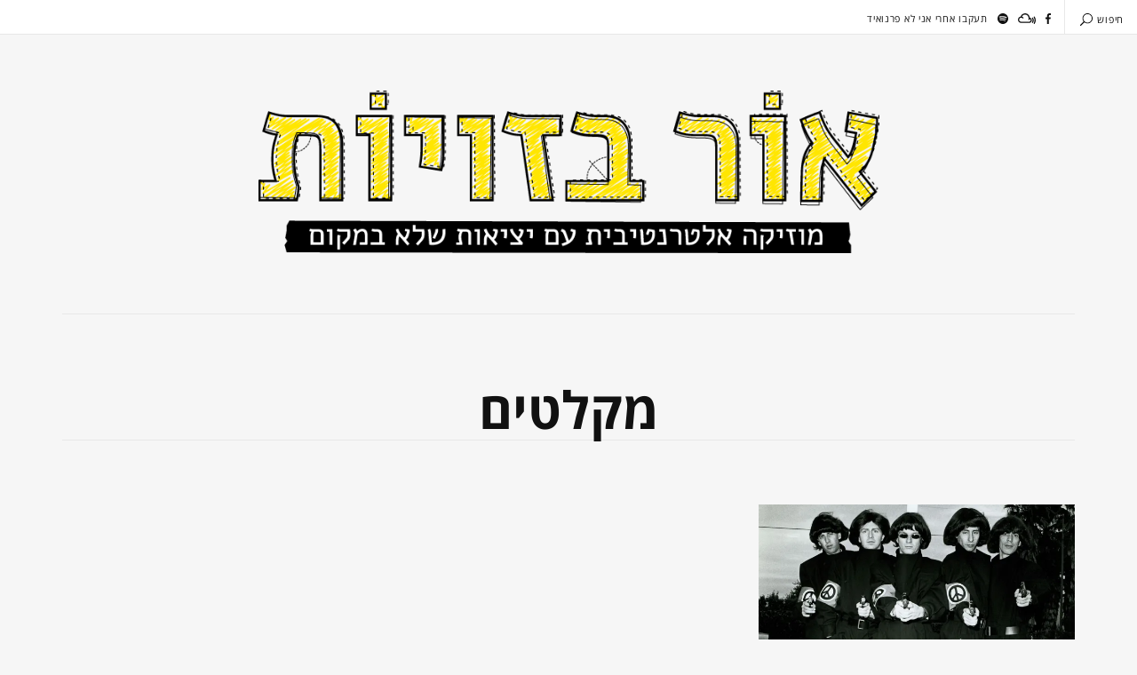

--- FILE ---
content_type: text/css
request_url: https://www.lightbaz.com/wp-content/themes/daze/rtl.css?ver=6.7.4
body_size: 958
content:
/* =============================================
	RTL styles
	Daze - Premium WordPress Theme, by NordWood
================================================ */
	caption,
	th,
	td {
		text-align: right;
	}
	
	input[type="checkbox"],
	input[type="radio"] {
		margin-right: 0; margin-left: 0.4375em;
	}
	
	.edit-link.button-link a {
		padding: 1em 0 1em 1.5em;
	}
	
	blockquote { 
		padding: 2em 4em 2em 0;
	}
	
	blockquote:before {
		display: none;
	}
	
	blockquote:after {
		position: absolute; top: 0.14em; right: 0;
		font-size: 6em; color: #d6d6d6; content:"\201D";
	}
	
	blockquote cite:before,
	blockquote small:before {
		display: none;
	}
	
	blockquote cite:after,
	blockquote small:after {
		content: "\2014\00a0";
	}
	
	#main .drop-caps .post-content > p:first-of-type:first-letter {
		float: right; margin: 0.3em 0 0 0.4em;
	}
	
	.comments-cloud {
		margin-right: 0; margin-left: 0.5em;
	}
	
	.top-bar.mobile .main-menu li {
		float: right; text-align: right;
	}
	
	.top-bar.mobile .main-menu li:nth-child(odd) {
		clear: right;
	}
	
	.top-bar.mobile .main-menu li.menu-item-has-children svg {
		right: auto; left: 1em;
	}
	
	.top-bar.mobile .social a {
		display: inline-block; margin: 0 2em;
	}
	
	.top-bar.mobile .social a:first-child {
		margin-left: 2em; margin-right: 0;
	}
	
	.top-bar.mobile .social a:last-child {
		margin-right: 2em; margin-left: 0;
	}
	
	.top-bar.mobile .site-logo {
		float: right;
		text-align: right;
	}
	
	.top-bar.mobile .search-form {
		right: 15px;
		left: auto;
	}
	
	.top-bar.mobile .menu-button {
		float: left;
		margin-top: 8px;
	}
	
	.top-bar.mobile .search-button {
		float: left;
	}
	
	.page-links h6 + a .page-num,
	.page-links h6 + .page-num {
		padding-left: 1em; padding-right: 0;
	}
	
	#sidebar .widget {
		text-align: right;
	}
	
	.widget-title .icon {
		margin-right: 0; margin-left: 10px;
	}
	
	.widget .cat-item a {
		float: right;
	}
	
	.widget .cat-item .count {
		margin-left: 0; margin-right: 0.5em;
	}
	
	.widget .search-submit {
		position: absolute; top: 0; right: auto; left: 0.6em; z-index: 9;
		background: none; border: none; height: 100%;
	}
	
	.widget_calendar td#today:after {
		right: auto; left: 0;
	}
	
	.widget_calendar td#prev {
		text-align: right;
	}
	
	.widget_calendar td#next {
		text-align: left;
	}
	
	.share .heading {
		margin-right: 0; margin-left: 0.5em;
	}
	
	.share .icons {
		text-align: right;
	}
	
	#main .fb-comments {
		text-align: right;
	}
	
	.prev,
	.next {
		float: right;
	}
	
	.next {
		float: left; text-align: left;
	}
	
	.prev .arrow {
		margin-right: 0; margin-left: 0.5em;
	}
	
	.next .arrow {
		margin-left: 0; margin-right: 0.5em;
	}

	.post-nums li:first-child {
		border-right: none;
	}

	.post-nums li:last-child {
		border-right: 1px solid #e8e8e8;
	}
	
	.post-nums .page-numbers.current,
	.post-nums a.page-numbers {
		padding: 0 1em 0 1.5em;
	}
	
	.rtl .gallery-slider .slick-dots li {
		float: right;
	}
	
	.masonry-list-wrapper:not(.masonry-mini) .masonry-item .format-audio .post-header,
	.masonry-list-wrapper:not(.masonry-mini) .masonry-item .format-video .post-header,
	.masonry-list-wrapper:not(.masonry-mini) .masonry-item .format-gallery .post-header,
	.masonry-list-wrapper:not(.masonry-mini) .masonry-item .format-standard .post-header {
		text-align: right;
	}
	
	#site-footer .social-title {
		margin-right: 10px;
		margin-left: 0;
	}
	
@media only screen and (min-width:360px) {
	.rtl .top-posts-slider .thumb {
		float: right; margin: 0;
	}
	
	.rtl .top-posts-slider .content {
		float: left;
		text-align: right;
	}
	
	.rtl .top-posts .slick-dots {
		text-align: right;
	}
}

@media only screen and (min-width:768px) {
	#main .author .avatar {
		float: right;
	}
	
	#main .author .info {
		float: left; text-align: right;
	}
	
	#main .author .info h5 {
		text-align: right;
	}
	
	.comment-form input.cfield-name {
		float: right;
	}
	
	.comment-form input.cfield-email {
		float: left;
	}
}

@media only screen and (min-width:1180px) {
	.top-bar.desktop .social a {
		margin-left: 1em;
		margin-right: 0em;
	}
	
	#sidebar {
		text-align: right;
	}
	
	.top-bar.desktop .search-button .search-text:not(:empty) {
		margin-right: 0; margin-left: 0.5em;
	}
	
	.top-bar.desktop nav li {
		float: right;
	}
	
	#site-header nav li {
		float: right;
	}
}

--- FILE ---
content_type: text/css
request_url: https://www.lightbaz.com/wp-content/themes/daze/admin/widgets/css/top-posts-slider.css?ver=6.7.4
body_size: 525
content:
/* =================================================
	Styles for Popular/Latest posts widget
	Daze - Premium WordPress Theme, by NordWood
==================================================== */
	.top-posts h3 {
		margin-bottom: 1em;
	}

	.top-posts-slider article {
		display: block; margin-bottom: 1em; overflow: hidden;
	}

	.top-posts-slider article:last-child {
		margin-bottom: 0;
	}

	.top-posts-slider .thumb {
		width: 100px; height: 100px; margin: 0 auto 1em;
		text-align: center; background: #e8e8e8;
		transition: all 0.4s ease;
	}

	.top-posts-slider .thumb img {
		width: 100%; height: auto; display: block;
	}

	.top-posts-slider .thumb a {
		display: inline-block; height: 100%;
	}

	.top-posts-slider .thumb svg {
		display: inline-block; vertical-align: middle;
		width: 3em; height: 3em;
	}

	.top-posts-slider article:hover .thumb {
		-webkit-filter: grayscale(50%);
		-moz-filter: grayscale(50%);
		filter: grayscale(50%);
	}	

	.top-posts-slider header a {
		display: block;
	}

	.top-posts-slider header h5 {
		line-height: 1.2em;
	}

	.top-posts-slider h5:hover,
	.top-posts-slider h5:active {
		color: #3e3e3e;
	}

	.top-posts-slider .content {
		text-align: center;
	}

	.top-posts-slider footer {
		border-bottom: 1px solid #e8e8e8; margin-top: 1em; padding-bottom: 6px;
	}

	.top-posts-slider footer span {
		display: inline-block; vertical-align: middle;
		font-size: 11px; line-height: 1em;
	}

	.top-posts-slider .slick-slide {
		border: none !important; outline: none !important;
	}

	.top-posts .slick-dots {
		text-align: center;
	}

	.top-posts .slick-dots li {
		display: inline-block;
	}

	.top-posts .slick-dots h3 {
		cursor: pointer; padding: 0 0.3em; color: #c9c9c9; font-weight: 700;
	}

	.top-posts .slick-dots li:first-child h3 {
		padding-left: 0;
	}

	.top-posts .slick-active h3 {
		color: #111;
	}
	
@media only screen and (min-width:360px) {
	.top-posts-slider .thumb {
		display: inline-block; float: left; margin: 0;
	}
	
	.masonry-item .top-posts-slider .thumb {
		width: 84px; height: 84px;
	}
	
	.top-posts-slider .content {
		display: inline-block; float: right; position: relative;
		width: 200px; height: 100px; overflow: hidden;
		text-align: left;
	}
	
	.masonry-item .top-posts-slider .content {
		width: calc(100% - 84px - 20px); height: 84px;
	}
	
	.top-posts-slider footer {
		position: absolute; right: 0; bottom: 0; width: 100%;
		margin-top: 0;
	}
	
	.top-posts .slick-dots {
		text-align: left;
	}
}
	
@media only screen and (min-width:768px) {
	.top-posts-slider header h5 {
		line-height: 1.4em;
	}
}

--- FILE ---
content_type: text/javascript
request_url: https://www.lightbaz.com/wp-content/themes/daze/js/share-selection.js?ver=6.7.4
body_size: 850
content:
/* ==============================================
	Share selection scripts
	Daze - Premium WordPress Theme, by NordWood
================================================= */
jQuery(document).ready(function($) {
	"use strict";

	var share_cloud_text = shareselection.cloudtext;
	var iconTwitter = shareselection.icon_twitter;
		
	function getRightClick(e) {
		var rightclick;
		
		if (!e) var e = window.event;
		
		if (e.which) {
			rightclick = (e.which == 3);
			
		} else if (e.button) {
			rightclick = (e.button == 2);
		}
		
		return rightclick;
	}

	function getSelectionText() {
	    var text = "";
		
	    if (window.getSelection) {
	        text = window.getSelection().toString();
			
	    } else if ( document.selection && document.selection.type != "Control" ) {
	        text = document.selection.createRange().text;
	    }
		
	    return text;
	}
	
	$.fn.close_share_cloud = function() {
		$(this).mousedown( function (event) {
			$('body').attr( 'mouse-top', event.clientY+window.pageYOffset );
			$('body').attr( 'mouse-left', event.clientX );

			if(!getRightClick(event) && getSelectionText().length > 0) {
				$('.share-cloud').remove();
				document.getSelection().removeAllRanges();
			}
		});
	}
	
	$.fn.open_share_cloud = function() {
		$(this).mouseup( function (event) {
			var t = $(event.target),
				st = getSelectionText();

			if( st.length > 3 && !getRightClick(event) ) {
				var mts = $('body').attr( 'mouse-top' ),
					mte = event.clientY+window.pageYOffset,
					mt;
				
				if( parseInt(mts) < parseInt(mte) ) {
					mt = mts;
					
				} else {
					mt = mte;
				}

				var mlp = $('body').attr( 'mouse-left' ),
					mrp = event.clientX,
					ml = parseInt(mlp)+(parseInt(mrp)-parseInt(mlp))/2,
					sl = window.location.href.split('?')[0],
					maxl = 107;
				st = st.substring(0,maxl);
				
				var share_cloud = '<span class="share-cloud">';
					share_cloud += '<a class="social-twitter bw" href="https://twitter.com/intent/tweet?url=' + encodeURIComponent(sl) + '&text=' + encodeURIComponent(st) + '" target="_blank"';
					share_cloud += ' onclick="window.open(this.href, \'\', \'menubar=no,toolbar=no,resizable=yes,scrollbars=yes,height=300,width=600\');return false;">';
					share_cloud += '<span class="share-text">' + share_cloud_text + '</span>';
					share_cloud += iconTwitter;
					share_cloud += '</a>';
					share_cloud += '</span>';
				
				$('body').append(share_cloud);			
				
				$('.share-cloud').css({
					position: 'absolute',
					top: parseInt(mt)-60,
					left: parseInt(ml)
					
				}).delay(10).queue(function(){
					$(this).addClass("reveal").dequeue();
				});
			}
		});
	}
	
	$('.shareable-selections').open_share_cloud();
	
	$('.shareable-selections').close_share_cloud();
	
  
	// remove the share cloud on esc
	$(document).keyup(function(e) {
		if (e.keyCode === 27) {
			$('.share-cloud').remove();
		}
	});
});

--- FILE ---
content_type: text/javascript
request_url: https://www.lightbaz.com/wp-content/themes/daze/admin/widgets/js/instagram-carousel.js?ver=6.7.4
body_size: 54
content:
/* =================================================
	Scripts for Instagram carousel
	Daze - Premium WordPress Theme, by NordWood
==================================================== */
jQuery(document).ready(function($) {
	"use strict";
	
	$( '.insta-car .carousel.mini' ).slick({
		lazyLoad: 'ondemand',
		slidesToShow: 2,
		slidesToScroll: 2,
		infinite: true,
		dots: false,
		arrows: false,
		mobileFirst: true
	});
	
	$( '.insta-car .carousel.spread' ).slick({
		lazyLoad: 'ondemand',
		slidesToShow: 3,
		slidesToScroll: 3,
		infinite: true,
		dots: false,
		arrows: false,
		mobileFirst: true,
		responsive: [{
			breakpoint: 600,
			settings: {
				slidesToShow: 4,
				slidesToScroll: 4
			}			
		},
		{	
			breakpoint: 1024,
			settings: {
				slidesToShow: 6,
				slidesToScroll: 6
			}	
		}]
	});
});

--- FILE ---
content_type: text/javascript
request_url: https://www.lightbaz.com/wp-content/themes/daze/js/infinite-scroll.js?ver=6.7.4
body_size: 2508
content:
/* ==============================================
	Scripts for infinite scroll on posts list
	Daze - Premium WordPress Theme, by NordWood
================================================= */
jQuery( document ).ready( function($) {
	"use strict";
	
	var layout = infinite.blog_layout_type,
		total_pages = infinite.max_pages,
		gallPrev = infinite.icon_prev,
		gallNext = infinite.icon_next,
		shareable_selection = ( infinite.share_selection ) ? true : false;
		
	var widget_gall_ratio = 3/4;
		
	function item_resize() {
	   $('.masonry-item .cover-item').each(function() {
			var featured_area = $(this).find('.featured-area');
			
			if( !featured_area.is(':empty') ) {
				var item_h = $(this).find('.post-header').height(),
					item_w = $(this).width(),
					featured_img = $(this).find('.featured-img img');
				
				if( window.innerWidth > 1279 ) {						
					$(this).css({ "height": ( featured_img.height()*item_w/featured_img.width() ) });
					
					if( featured_img.height() < $(this).height() ) {
						featured_img.css({"height":"100%","width":"auto"});
					}					
					
					if( featured_img.width() > featured_area.width() ) {
						var pull = -( featured_img.width() - featured_area.width() )/2;
						featured_img.css({ "margin-left":pull });						
					}
					
				} else {
					$(this).css({ "height": "auto" });
					featured_img.css({"width":"100%","height":"auto"});
				}
			}
		});
	}
	
// Masonry layout
	if( 'masonry' === layout || 'masonry-mini' === layout || 'tiny' === layout ) {
	// Adjust the image size on "cover" items
		item_resize();
		
		$(window).on('load', function(){
			list_container.imagesLoaded(function(){
				item_resize();
				$container.masonry();	
			});
		});		
		
		var list_container = $('.masonry-list-wrapper');
		
		var anim_bgr_off = list_container.hasClass( 'no-anim-bgr' );
		
		var $container = list_container.masonry({
			initLayout: false,
			itemSelector: '.masonry-item-wrapper',
			columnWidth: '.masonry-item-sizer',
			stamp: '.stamp',
			percentPosition: true,
			originLeft: $('body').hasClass( 'rtl' ) ? false : true
		});

		$container.masonry( 'once', 'layoutComplete', function(items) {
			var elems = $container.masonry('getItemElements');
			
			$(elems).css({"visibility":"hidden"});
			
			if( true === anim_bgr_off ) {
				$(elems).css({"visibility":"visible"}).find('.masonry-content').css({"opacity":1});				
				
			} else {
				var i = 0;
				var timing = setInterval(
					function() {
						if( i > elems.length-1 ) {
							clearInterval(timing);
							
						} else {
							$(elems[i]).css({"visibility":"visible"});
							$(elems[i]).find('.drop-overlay').addClass('animate');
							
							$(elems[i]).find('.masonry-content').delay(800).queue( 
								function (next) {
									$(this).css({"opacity":1});
									next();
								}
							);
							
							i++;
						}
					},
					400
				);
			}
		});

		list_container.imagesLoaded(function(){
			$container.masonry();	
		});
		
		if( total_pages > 1 ) {
			list_container.infinitescroll({
				navSelector: '.page-numbers',
				nextSelector: '.page-numbers a',
				itemSelector: '.masonry-item-wrapper',
				loading: {
						finishedMsg: '',
						selector: '.loading',		
						msgText: ''
					},		
				maxPage: total_pages
				},
				
				function( get_new_items, opts ) {
					if ( opts.state.currPage == total_pages ) {
						$('.loader').hide();
					}
						
					var new_items = $( get_new_items ).css({ "visibility":"hidden" });
					
					new_items.imagesLoaded( list_container, function(){
						new_items.each(function() {
							if ( $(this).find('.masonry-item .cover-item').length > 0 ) {					
								item_resize();					
							}
							
							if ( $(this).find('iframe').length > 0 ) {
								var iframe = $(this).find("iframe"),
									iframeSRC = iframe.attr("src");
								
								if( $(this).hasClass("enlarge-media") ) {
									iframe.each(function(){
										if ( iframeSRC.indexOf("vine.co") >= 0 ) {
											iframe.attr({"width":content_w}).css({"margin-left":0});
											
										} else {
											iframe.attr({"width":main_w});
										}									
									});
								}	
								
								$( ".main-holder" ).find("iframe").each( function() {
									$(this).iframe_size();
								} );							
							}
							
							if ( $(this).find( '.gallery-slider' ).length > 0 ) {
								var gall = $(this).find( '.gallery-slider' );
		
								gall.slick({
									autoplay: false,
									lazyLoad: 'ondemand',
									dots: true,
									dotsClass: 'slick-dots clearfix',
									arrows: true,
									prevArrow: '<span class="slick-prev slick-arrow arrow va-middle">'+gallPrev+'</span>',
									nextArrow: '<span class="slick-next slick-arrow arrow va-middle">'+gallNext+'</span>',
									customPaging : function(slider, i) {
										var thumb = $(slider.$slides[i]).data('thumb'); 
										return '<a><img src="'+thumb+'"></a>';
									}
								});
								
								gall.find(".slick-track").css({ "height":gall.width()*widget_gall_ratio });
							}
							
							if( $(this).find('.top-posts-slider').length > 0 ) {
								$(this).find('.top-posts-slider').slick({
									autoplay: false,
									autoplaySpeed: 6000,
									lazyLoad: 'ondemand',
									appendDots: $(this).find('.top-posts-slider').siblings('.nav-container'),
									dots: true,
									arrows: false,
									customPaging : function(slider, i) {
										var thumb = $( slider.$slides[i] ).data( 'thumb' );
										return '<h3>'+thumb+'</h3>';
									}
								});
							}
							
							if( 0 < $(this).find( '.insta-grid' ).length ) {
								$(this).find( '.insta-grid' ).each( function(i, el) {
									var item = $( el ).find('.item'),
										item_h = item.width();
										
									item.height(item_h);
								} );
							}
							
							if( 0 < $(this).find( '.social' ).length ) {
								$(this).find( '.social' ).each( function(i, el) {
									var item = $( el );
									
									$( el ).on( 'mouseenter', 'a', function() {
										var icon = $(this),
											path = icon.find('path');
										
										if( path.length < 1 ) {
											path = icon.find('polygon');
										}
										
										icon.removeClass('bw').css({ "color":path.attr('fill') });
										
									}).on( 'mouseleave', 'a', function(){
										$(this).addClass('bw').css({ "color":"inherit" });
									});									
								} );
							}
						});
						
						$container.masonry( 'on', 'layoutComplete', function(new_items) {
							var elems = new_items;
							
							if( true === anim_bgr_off ) {
								$(elems).each( function() {
									var it = $(this)[0].element;
									
									$(it).css({"visibility":"visible"}).find('.masonry-content').css({"opacity":1});
								});
								
							} else {
								var i = 0;
								
								var timing = setInterval(
									function() {
										if( i > elems.length-1 ) {
											clearInterval(timing);
											
										} else {
											$(elems[i].element).css({"visibility":"visible"});
							
											$(elems[i].element).find('.drop-overlay').addClass('animate');
										
											$(elems[i].element).find('.masonry-content').delay(800).queue(
												function (next) {
													$(this).css({"opacity":1});
													next();
												}
											);
											
											i++;
										}
									},
									400
								);
							}
						});							
							
						list_container.imagesLoaded(function(){
							$container.masonry('appended', new_items, true);
							
							$('.post-content li').wrapInner('<span></span>');
							
							if( shareable_selection ) {
								$('.shareable-selections').open_share_cloud();
								$('.shareable-selections').close_share_cloud();
							}
						});
					});
				}
			);
			
		} else {
			$('.loader').hide();
		}
		
		$(window).on('resize', function() {
			item_resize();		
		}).trigger('resize');		
	}
	
// Standard layout
	else if( layout === 'standard-list' ) {
		
		var list_container = $('#main .standard-list'),
			main_w = $('#main').width(),
			content_w = $('#main .post-content').width(),		
			footer_h = $('#site-footer').outerHeight(),
			central_wrapper = $('#central-wrapper');
		
		if( total_pages > 1 ) {
			list_container.infinitescroll({
				navSelector: '.page-numbers',
				nextSelector: '.page-numbers a',
				itemSelector: 'article.post',
				loading: {
						finishedMsg: '',
						selector: '.loading',		
						msgText: ''
					},
				maxPage: total_pages
				},

				function( get_new_items, opts ) {
					if( opts.state.currPage == total_pages ) {
						$('.loader').hide();
					}
					
					var new_items = $( get_new_items ).css({ "visibility":"hidden" });
					
					new_items.imagesLoaded( list_container, function(){
						new_items.each(function() {							
						// Embedded media
							if( $(this).find('iframe').length > 0 ) {
								
								var iframe = $(this).find("iframe"),
									iframeSRC = iframe.attr("src");
								
								if( $(this).hasClass("enlarge-media") ) {
									iframe.each(function(){
										if ( iframeSRC.indexOf("vine.co") >= 0 ) {
											iframe.attr({"width":content_w}).css({"margin-left":0});
											
										} else {
											iframe.attr({"width":main_w});
										}									
									});
								}								
																
								$( ".main-holder" ).find("iframe").each( function() {
									$(this).iframe_size();
								} );
							}							
							
						// Enlarged images				
							$(this).find("#main img.size-daze_wrapper_width").each(function(){
								$(this).css({"width":main_w}).addClass("reveal");
								
								if ( $(this).parents("figure").length == 1 ) { 
									$(this).parent("figure").addClass("size-daze_wrapper_width").css({"width":main_w});
								}
							});
									
							if( $(this).hasClass('enlarge-galleries') ) {
								$(this).find('.post-content .gallery-slider').css({ "width":main_w }).addClass("reveal");
							}
							
						// Gallery slider
							
							if ( $(this).find( '.gallery-slider' ).length > 0 ) {
								var gall = $(this).find( '.gallery-slider' );
		
								gall.slick({
									autoplay: false,
									lazyLoad: 'ondemand',
									dots: true,
									dotsClass: 'slick-dots clearfix',
									arrows: true,
									prevArrow: '<span class="slick-prev slick-arrow arrow va-middle">'+gallPrev+'</span>',
									nextArrow: '<span class="slick-next slick-arrow arrow va-middle">'+gallNext+'</span>',
									customPaging : function(slider, i) {
										var thumb = $(slider.$slides[i]).data('thumb'); 
										return '<a><img src="'+thumb+'"></a>';
									}
								});
							}
							
						// Enlarged galleries	
							$(this).find(".featured-area .gallery-slider").find(".slick-track").css({ "height":$(".featured-area .gallery-slider").width()*daze_gall_ratio });
							
							if( $(this).hasClass('enlarge-galleries') ) {
								$(this).find('.post-content .gallery-slider').find(".slick-track").css({ "height":main_w*daze_gall_ratio });
							}
							
							$(this).find(".gallery-slider").find(".slick-arrow").css({ "top":$(".gallery-slider").find(".slick-track").height()/2 });
						});
						
						$(new_items).css({ "visibility":"visible", "opacity": 1 });
							
						$('.post-content li').wrapInner('<span></span>');
						
						if( shareable_selection ) {
							$('.shareable-selections').open_share_cloud();
							$('.shareable-selections').close_share_cloud();
						}
					});			
				}
			);
			
		} else {
			$('.loader').hide();
		}
	}	
});